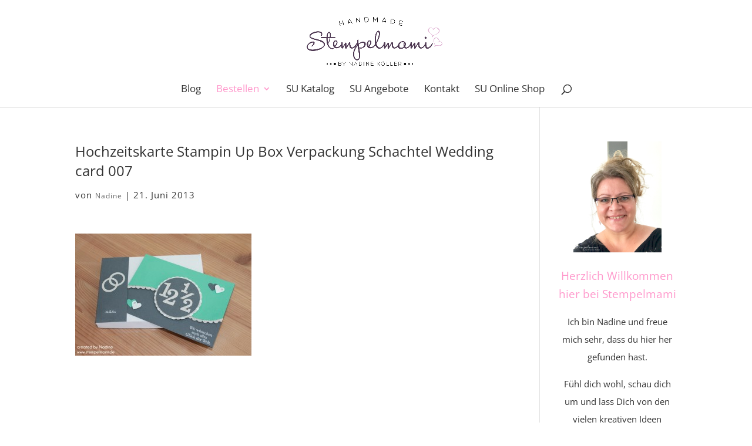

--- FILE ---
content_type: text/html; charset=UTF-8
request_url: https://stempelmami.de/6325/zur-blechhochzeit/hochzeitskarte-stampin-up-box-verpackung-schachtel-wedding-card-007/
body_size: 14240
content:
<!DOCTYPE html>
<html lang="de">
<head>
	<meta charset="UTF-8" />
<meta http-equiv="X-UA-Compatible" content="IE=edge">
	<link rel="pingback" href="https://stempelmami.de/xmlrpc.php" />

	<script type="text/javascript">
		document.documentElement.className = 'js';
	</script>
	
	<meta name='robots' content='index, follow, max-image-preview:large, max-snippet:-1, max-video-preview:-1' />
<script type="text/javascript">
			let jqueryParams=[],jQuery=function(r){return jqueryParams=[...jqueryParams,r],jQuery},$=function(r){return jqueryParams=[...jqueryParams,r],$};window.jQuery=jQuery,window.$=jQuery;let customHeadScripts=!1;jQuery.fn=jQuery.prototype={},$.fn=jQuery.prototype={},jQuery.noConflict=function(r){if(window.jQuery)return jQuery=window.jQuery,$=window.jQuery,customHeadScripts=!0,jQuery.noConflict},jQuery.ready=function(r){jqueryParams=[...jqueryParams,r]},$.ready=function(r){jqueryParams=[...jqueryParams,r]},jQuery.load=function(r){jqueryParams=[...jqueryParams,r]},$.load=function(r){jqueryParams=[...jqueryParams,r]},jQuery.fn.ready=function(r){jqueryParams=[...jqueryParams,r]},$.fn.ready=function(r){jqueryParams=[...jqueryParams,r]};</script>
	<!-- This site is optimized with the Yoast SEO plugin v26.7 - https://yoast.com/wordpress/plugins/seo/ -->
	<title>Hochzeitskarte Stampin Up Box Verpackung Schachtel Wedding card 007 - Basteln mit Stampin`Up!</title>
	<link rel="canonical" href="https://stempelmami.de/6325/zur-blechhochzeit/hochzeitskarte-stampin-up-box-verpackung-schachtel-wedding-card-007/" />
	<meta property="og:locale" content="de_DE" />
	<meta property="og:type" content="article" />
	<meta property="og:title" content="Hochzeitskarte Stampin Up Box Verpackung Schachtel Wedding card 007 - Basteln mit Stampin`Up!" />
	<meta property="og:url" content="https://stempelmami.de/6325/zur-blechhochzeit/hochzeitskarte-stampin-up-box-verpackung-schachtel-wedding-card-007/" />
	<meta property="og:site_name" content="Basteln mit Stampin`Up!" />
	<meta property="og:image" content="https://stempelmami.de/6325/zur-blechhochzeit/hochzeitskarte-stampin-up-box-verpackung-schachtel-wedding-card-007" />
	<meta property="og:image:width" content="800" />
	<meta property="og:image:height" content="555" />
	<meta property="og:image:type" content="image/jpeg" />
	<meta name="twitter:card" content="summary_large_image" />
	<script type="application/ld+json" class="yoast-schema-graph">{"@context":"https://schema.org","@graph":[{"@type":"WebPage","@id":"https://stempelmami.de/6325/zur-blechhochzeit/hochzeitskarte-stampin-up-box-verpackung-schachtel-wedding-card-007/","url":"https://stempelmami.de/6325/zur-blechhochzeit/hochzeitskarte-stampin-up-box-verpackung-schachtel-wedding-card-007/","name":"Hochzeitskarte Stampin Up Box Verpackung Schachtel Wedding card 007 - Basteln mit Stampin`Up!","isPartOf":{"@id":"https://stempelmami.de/#website"},"primaryImageOfPage":{"@id":"https://stempelmami.de/6325/zur-blechhochzeit/hochzeitskarte-stampin-up-box-verpackung-schachtel-wedding-card-007/#primaryimage"},"image":{"@id":"https://stempelmami.de/6325/zur-blechhochzeit/hochzeitskarte-stampin-up-box-verpackung-schachtel-wedding-card-007/#primaryimage"},"thumbnailUrl":"https://stempelmami.de/wp-content/uploads/2013/06/Hochzeitskarte-Stampin-Up-Box-Verpackung-Schachtel-Wedding-card-007.jpg","datePublished":"2013-06-21T09:07:47+00:00","breadcrumb":{"@id":"https://stempelmami.de/6325/zur-blechhochzeit/hochzeitskarte-stampin-up-box-verpackung-schachtel-wedding-card-007/#breadcrumb"},"inLanguage":"de","potentialAction":[{"@type":"ReadAction","target":["https://stempelmami.de/6325/zur-blechhochzeit/hochzeitskarte-stampin-up-box-verpackung-schachtel-wedding-card-007/"]}]},{"@type":"ImageObject","inLanguage":"de","@id":"https://stempelmami.de/6325/zur-blechhochzeit/hochzeitskarte-stampin-up-box-verpackung-schachtel-wedding-card-007/#primaryimage","url":"https://stempelmami.de/wp-content/uploads/2013/06/Hochzeitskarte-Stampin-Up-Box-Verpackung-Schachtel-Wedding-card-007.jpg","contentUrl":"https://stempelmami.de/wp-content/uploads/2013/06/Hochzeitskarte-Stampin-Up-Box-Verpackung-Schachtel-Wedding-card-007.jpg","width":800,"height":555},{"@type":"BreadcrumbList","@id":"https://stempelmami.de/6325/zur-blechhochzeit/hochzeitskarte-stampin-up-box-verpackung-schachtel-wedding-card-007/#breadcrumb","itemListElement":[{"@type":"ListItem","position":1,"name":"Startseite","item":"https://stempelmami.de/"},{"@type":"ListItem","position":2,"name":"Zur Blechhochzeit","item":"https://stempelmami.de/6325/zur-blechhochzeit/"},{"@type":"ListItem","position":3,"name":"Hochzeitskarte Stampin Up Box Verpackung Schachtel Wedding card 007"}]},{"@type":"WebSite","@id":"https://stempelmami.de/#website","url":"https://stempelmami.de/","name":"Basteln mit Stampin`Up!","description":"Stampin&#039; Up! Basteln u. stempeln mit liebevollen Ideen u. Anleitungen! Stampin Up Produkte jetzt hier online bestellen!","publisher":{"@id":"https://stempelmami.de/#organization"},"potentialAction":[{"@type":"SearchAction","target":{"@type":"EntryPoint","urlTemplate":"https://stempelmami.de/?s={search_term_string}"},"query-input":{"@type":"PropertyValueSpecification","valueRequired":true,"valueName":"search_term_string"}}],"inLanguage":"de"},{"@type":"Organization","@id":"https://stempelmami.de/#organization","name":"Stempelmami","url":"https://stempelmami.de/","logo":{"@type":"ImageObject","inLanguage":"de","@id":"https://stempelmami.de/#/schema/logo/image/","url":"https://stempelmami.de/wp-content/uploads/2016/07/cropped-logo_herz-Kopie.png","contentUrl":"https://stempelmami.de/wp-content/uploads/2016/07/cropped-logo_herz-Kopie.png","width":800,"height":400,"caption":"Stempelmami"},"image":{"@id":"https://stempelmami.de/#/schema/logo/image/"}}]}</script>
	<!-- / Yoast SEO plugin. -->


<link rel="alternate" type="application/rss+xml" title="Basteln mit Stampin`Up! &raquo; Feed" href="https://stempelmami.de/feed/" />
<link rel="alternate" type="application/rss+xml" title="Basteln mit Stampin`Up! &raquo; Kommentar-Feed" href="https://stempelmami.de/comments/feed/" />
<link rel="alternate" type="application/rss+xml" title="Basteln mit Stampin`Up! &raquo; Kommentar-Feed zu Hochzeitskarte Stampin Up Box Verpackung Schachtel Wedding card 007" href="https://stempelmami.de/6325/zur-blechhochzeit/hochzeitskarte-stampin-up-box-verpackung-schachtel-wedding-card-007/feed/" />
		<!-- This site uses the Google Analytics by ExactMetrics plugin v8.11.1 - Using Analytics tracking - https://www.exactmetrics.com/ -->
		<!-- Note: ExactMetrics is not currently configured on this site. The site owner needs to authenticate with Google Analytics in the ExactMetrics settings panel. -->
					<!-- No tracking code set -->
				<!-- / Google Analytics by ExactMetrics -->
		<meta content="Divi v.4.27.5" name="generator"/><link rel='stylesheet' id='wp-block-library-css' href='https://stempelmami.de/wp-includes/css/dist/block-library/style.min.css?ver=6.7.4' type='text/css' media='all' />
<style id='wp-block-library-theme-inline-css' type='text/css'>
.wp-block-audio :where(figcaption){color:#555;font-size:13px;text-align:center}.is-dark-theme .wp-block-audio :where(figcaption){color:#ffffffa6}.wp-block-audio{margin:0 0 1em}.wp-block-code{border:1px solid #ccc;border-radius:4px;font-family:Menlo,Consolas,monaco,monospace;padding:.8em 1em}.wp-block-embed :where(figcaption){color:#555;font-size:13px;text-align:center}.is-dark-theme .wp-block-embed :where(figcaption){color:#ffffffa6}.wp-block-embed{margin:0 0 1em}.blocks-gallery-caption{color:#555;font-size:13px;text-align:center}.is-dark-theme .blocks-gallery-caption{color:#ffffffa6}:root :where(.wp-block-image figcaption){color:#555;font-size:13px;text-align:center}.is-dark-theme :root :where(.wp-block-image figcaption){color:#ffffffa6}.wp-block-image{margin:0 0 1em}.wp-block-pullquote{border-bottom:4px solid;border-top:4px solid;color:currentColor;margin-bottom:1.75em}.wp-block-pullquote cite,.wp-block-pullquote footer,.wp-block-pullquote__citation{color:currentColor;font-size:.8125em;font-style:normal;text-transform:uppercase}.wp-block-quote{border-left:.25em solid;margin:0 0 1.75em;padding-left:1em}.wp-block-quote cite,.wp-block-quote footer{color:currentColor;font-size:.8125em;font-style:normal;position:relative}.wp-block-quote:where(.has-text-align-right){border-left:none;border-right:.25em solid;padding-left:0;padding-right:1em}.wp-block-quote:where(.has-text-align-center){border:none;padding-left:0}.wp-block-quote.is-large,.wp-block-quote.is-style-large,.wp-block-quote:where(.is-style-plain){border:none}.wp-block-search .wp-block-search__label{font-weight:700}.wp-block-search__button{border:1px solid #ccc;padding:.375em .625em}:where(.wp-block-group.has-background){padding:1.25em 2.375em}.wp-block-separator.has-css-opacity{opacity:.4}.wp-block-separator{border:none;border-bottom:2px solid;margin-left:auto;margin-right:auto}.wp-block-separator.has-alpha-channel-opacity{opacity:1}.wp-block-separator:not(.is-style-wide):not(.is-style-dots){width:100px}.wp-block-separator.has-background:not(.is-style-dots){border-bottom:none;height:1px}.wp-block-separator.has-background:not(.is-style-wide):not(.is-style-dots){height:2px}.wp-block-table{margin:0 0 1em}.wp-block-table td,.wp-block-table th{word-break:normal}.wp-block-table :where(figcaption){color:#555;font-size:13px;text-align:center}.is-dark-theme .wp-block-table :where(figcaption){color:#ffffffa6}.wp-block-video :where(figcaption){color:#555;font-size:13px;text-align:center}.is-dark-theme .wp-block-video :where(figcaption){color:#ffffffa6}.wp-block-video{margin:0 0 1em}:root :where(.wp-block-template-part.has-background){margin-bottom:0;margin-top:0;padding:1.25em 2.375em}
</style>
<style id='global-styles-inline-css' type='text/css'>
:root{--wp--preset--aspect-ratio--square: 1;--wp--preset--aspect-ratio--4-3: 4/3;--wp--preset--aspect-ratio--3-4: 3/4;--wp--preset--aspect-ratio--3-2: 3/2;--wp--preset--aspect-ratio--2-3: 2/3;--wp--preset--aspect-ratio--16-9: 16/9;--wp--preset--aspect-ratio--9-16: 9/16;--wp--preset--color--black: #000000;--wp--preset--color--cyan-bluish-gray: #abb8c3;--wp--preset--color--white: #ffffff;--wp--preset--color--pale-pink: #f78da7;--wp--preset--color--vivid-red: #cf2e2e;--wp--preset--color--luminous-vivid-orange: #ff6900;--wp--preset--color--luminous-vivid-amber: #fcb900;--wp--preset--color--light-green-cyan: #7bdcb5;--wp--preset--color--vivid-green-cyan: #00d084;--wp--preset--color--pale-cyan-blue: #8ed1fc;--wp--preset--color--vivid-cyan-blue: #0693e3;--wp--preset--color--vivid-purple: #9b51e0;--wp--preset--gradient--vivid-cyan-blue-to-vivid-purple: linear-gradient(135deg,rgba(6,147,227,1) 0%,rgb(155,81,224) 100%);--wp--preset--gradient--light-green-cyan-to-vivid-green-cyan: linear-gradient(135deg,rgb(122,220,180) 0%,rgb(0,208,130) 100%);--wp--preset--gradient--luminous-vivid-amber-to-luminous-vivid-orange: linear-gradient(135deg,rgba(252,185,0,1) 0%,rgba(255,105,0,1) 100%);--wp--preset--gradient--luminous-vivid-orange-to-vivid-red: linear-gradient(135deg,rgba(255,105,0,1) 0%,rgb(207,46,46) 100%);--wp--preset--gradient--very-light-gray-to-cyan-bluish-gray: linear-gradient(135deg,rgb(238,238,238) 0%,rgb(169,184,195) 100%);--wp--preset--gradient--cool-to-warm-spectrum: linear-gradient(135deg,rgb(74,234,220) 0%,rgb(151,120,209) 20%,rgb(207,42,186) 40%,rgb(238,44,130) 60%,rgb(251,105,98) 80%,rgb(254,248,76) 100%);--wp--preset--gradient--blush-light-purple: linear-gradient(135deg,rgb(255,206,236) 0%,rgb(152,150,240) 100%);--wp--preset--gradient--blush-bordeaux: linear-gradient(135deg,rgb(254,205,165) 0%,rgb(254,45,45) 50%,rgb(107,0,62) 100%);--wp--preset--gradient--luminous-dusk: linear-gradient(135deg,rgb(255,203,112) 0%,rgb(199,81,192) 50%,rgb(65,88,208) 100%);--wp--preset--gradient--pale-ocean: linear-gradient(135deg,rgb(255,245,203) 0%,rgb(182,227,212) 50%,rgb(51,167,181) 100%);--wp--preset--gradient--electric-grass: linear-gradient(135deg,rgb(202,248,128) 0%,rgb(113,206,126) 100%);--wp--preset--gradient--midnight: linear-gradient(135deg,rgb(2,3,129) 0%,rgb(40,116,252) 100%);--wp--preset--font-size--small: 13px;--wp--preset--font-size--medium: 20px;--wp--preset--font-size--large: 36px;--wp--preset--font-size--x-large: 42px;--wp--preset--spacing--20: 0.44rem;--wp--preset--spacing--30: 0.67rem;--wp--preset--spacing--40: 1rem;--wp--preset--spacing--50: 1.5rem;--wp--preset--spacing--60: 2.25rem;--wp--preset--spacing--70: 3.38rem;--wp--preset--spacing--80: 5.06rem;--wp--preset--shadow--natural: 6px 6px 9px rgba(0, 0, 0, 0.2);--wp--preset--shadow--deep: 12px 12px 50px rgba(0, 0, 0, 0.4);--wp--preset--shadow--sharp: 6px 6px 0px rgba(0, 0, 0, 0.2);--wp--preset--shadow--outlined: 6px 6px 0px -3px rgba(255, 255, 255, 1), 6px 6px rgba(0, 0, 0, 1);--wp--preset--shadow--crisp: 6px 6px 0px rgba(0, 0, 0, 1);}:root { --wp--style--global--content-size: 823px;--wp--style--global--wide-size: 1080px; }:where(body) { margin: 0; }.wp-site-blocks > .alignleft { float: left; margin-right: 2em; }.wp-site-blocks > .alignright { float: right; margin-left: 2em; }.wp-site-blocks > .aligncenter { justify-content: center; margin-left: auto; margin-right: auto; }:where(.is-layout-flex){gap: 0.5em;}:where(.is-layout-grid){gap: 0.5em;}.is-layout-flow > .alignleft{float: left;margin-inline-start: 0;margin-inline-end: 2em;}.is-layout-flow > .alignright{float: right;margin-inline-start: 2em;margin-inline-end: 0;}.is-layout-flow > .aligncenter{margin-left: auto !important;margin-right: auto !important;}.is-layout-constrained > .alignleft{float: left;margin-inline-start: 0;margin-inline-end: 2em;}.is-layout-constrained > .alignright{float: right;margin-inline-start: 2em;margin-inline-end: 0;}.is-layout-constrained > .aligncenter{margin-left: auto !important;margin-right: auto !important;}.is-layout-constrained > :where(:not(.alignleft):not(.alignright):not(.alignfull)){max-width: var(--wp--style--global--content-size);margin-left: auto !important;margin-right: auto !important;}.is-layout-constrained > .alignwide{max-width: var(--wp--style--global--wide-size);}body .is-layout-flex{display: flex;}.is-layout-flex{flex-wrap: wrap;align-items: center;}.is-layout-flex > :is(*, div){margin: 0;}body .is-layout-grid{display: grid;}.is-layout-grid > :is(*, div){margin: 0;}body{padding-top: 0px;padding-right: 0px;padding-bottom: 0px;padding-left: 0px;}:root :where(.wp-element-button, .wp-block-button__link){background-color: #32373c;border-width: 0;color: #fff;font-family: inherit;font-size: inherit;line-height: inherit;padding: calc(0.667em + 2px) calc(1.333em + 2px);text-decoration: none;}.has-black-color{color: var(--wp--preset--color--black) !important;}.has-cyan-bluish-gray-color{color: var(--wp--preset--color--cyan-bluish-gray) !important;}.has-white-color{color: var(--wp--preset--color--white) !important;}.has-pale-pink-color{color: var(--wp--preset--color--pale-pink) !important;}.has-vivid-red-color{color: var(--wp--preset--color--vivid-red) !important;}.has-luminous-vivid-orange-color{color: var(--wp--preset--color--luminous-vivid-orange) !important;}.has-luminous-vivid-amber-color{color: var(--wp--preset--color--luminous-vivid-amber) !important;}.has-light-green-cyan-color{color: var(--wp--preset--color--light-green-cyan) !important;}.has-vivid-green-cyan-color{color: var(--wp--preset--color--vivid-green-cyan) !important;}.has-pale-cyan-blue-color{color: var(--wp--preset--color--pale-cyan-blue) !important;}.has-vivid-cyan-blue-color{color: var(--wp--preset--color--vivid-cyan-blue) !important;}.has-vivid-purple-color{color: var(--wp--preset--color--vivid-purple) !important;}.has-black-background-color{background-color: var(--wp--preset--color--black) !important;}.has-cyan-bluish-gray-background-color{background-color: var(--wp--preset--color--cyan-bluish-gray) !important;}.has-white-background-color{background-color: var(--wp--preset--color--white) !important;}.has-pale-pink-background-color{background-color: var(--wp--preset--color--pale-pink) !important;}.has-vivid-red-background-color{background-color: var(--wp--preset--color--vivid-red) !important;}.has-luminous-vivid-orange-background-color{background-color: var(--wp--preset--color--luminous-vivid-orange) !important;}.has-luminous-vivid-amber-background-color{background-color: var(--wp--preset--color--luminous-vivid-amber) !important;}.has-light-green-cyan-background-color{background-color: var(--wp--preset--color--light-green-cyan) !important;}.has-vivid-green-cyan-background-color{background-color: var(--wp--preset--color--vivid-green-cyan) !important;}.has-pale-cyan-blue-background-color{background-color: var(--wp--preset--color--pale-cyan-blue) !important;}.has-vivid-cyan-blue-background-color{background-color: var(--wp--preset--color--vivid-cyan-blue) !important;}.has-vivid-purple-background-color{background-color: var(--wp--preset--color--vivid-purple) !important;}.has-black-border-color{border-color: var(--wp--preset--color--black) !important;}.has-cyan-bluish-gray-border-color{border-color: var(--wp--preset--color--cyan-bluish-gray) !important;}.has-white-border-color{border-color: var(--wp--preset--color--white) !important;}.has-pale-pink-border-color{border-color: var(--wp--preset--color--pale-pink) !important;}.has-vivid-red-border-color{border-color: var(--wp--preset--color--vivid-red) !important;}.has-luminous-vivid-orange-border-color{border-color: var(--wp--preset--color--luminous-vivid-orange) !important;}.has-luminous-vivid-amber-border-color{border-color: var(--wp--preset--color--luminous-vivid-amber) !important;}.has-light-green-cyan-border-color{border-color: var(--wp--preset--color--light-green-cyan) !important;}.has-vivid-green-cyan-border-color{border-color: var(--wp--preset--color--vivid-green-cyan) !important;}.has-pale-cyan-blue-border-color{border-color: var(--wp--preset--color--pale-cyan-blue) !important;}.has-vivid-cyan-blue-border-color{border-color: var(--wp--preset--color--vivid-cyan-blue) !important;}.has-vivid-purple-border-color{border-color: var(--wp--preset--color--vivid-purple) !important;}.has-vivid-cyan-blue-to-vivid-purple-gradient-background{background: var(--wp--preset--gradient--vivid-cyan-blue-to-vivid-purple) !important;}.has-light-green-cyan-to-vivid-green-cyan-gradient-background{background: var(--wp--preset--gradient--light-green-cyan-to-vivid-green-cyan) !important;}.has-luminous-vivid-amber-to-luminous-vivid-orange-gradient-background{background: var(--wp--preset--gradient--luminous-vivid-amber-to-luminous-vivid-orange) !important;}.has-luminous-vivid-orange-to-vivid-red-gradient-background{background: var(--wp--preset--gradient--luminous-vivid-orange-to-vivid-red) !important;}.has-very-light-gray-to-cyan-bluish-gray-gradient-background{background: var(--wp--preset--gradient--very-light-gray-to-cyan-bluish-gray) !important;}.has-cool-to-warm-spectrum-gradient-background{background: var(--wp--preset--gradient--cool-to-warm-spectrum) !important;}.has-blush-light-purple-gradient-background{background: var(--wp--preset--gradient--blush-light-purple) !important;}.has-blush-bordeaux-gradient-background{background: var(--wp--preset--gradient--blush-bordeaux) !important;}.has-luminous-dusk-gradient-background{background: var(--wp--preset--gradient--luminous-dusk) !important;}.has-pale-ocean-gradient-background{background: var(--wp--preset--gradient--pale-ocean) !important;}.has-electric-grass-gradient-background{background: var(--wp--preset--gradient--electric-grass) !important;}.has-midnight-gradient-background{background: var(--wp--preset--gradient--midnight) !important;}.has-small-font-size{font-size: var(--wp--preset--font-size--small) !important;}.has-medium-font-size{font-size: var(--wp--preset--font-size--medium) !important;}.has-large-font-size{font-size: var(--wp--preset--font-size--large) !important;}.has-x-large-font-size{font-size: var(--wp--preset--font-size--x-large) !important;}
:where(.wp-block-post-template.is-layout-flex){gap: 1.25em;}:where(.wp-block-post-template.is-layout-grid){gap: 1.25em;}
:where(.wp-block-columns.is-layout-flex){gap: 2em;}:where(.wp-block-columns.is-layout-grid){gap: 2em;}
:root :where(.wp-block-pullquote){font-size: 1.5em;line-height: 1.6;}
</style>
<link rel='stylesheet' id='uaf_client_css-css' href='https://stempelmami.de/wp-content/uploads/useanyfont/uaf.css?ver=1764518995' type='text/css' media='all' />
<link rel='stylesheet' id='simple-social-icons-font-css' href='https://stempelmami.de/wp-content/plugins/simple-social-icons/css/style.css?ver=4.0.0' type='text/css' media='all' />
<link rel='stylesheet' id='wp-pagenavi-css' href='https://stempelmami.de/wp-content/plugins/wp-pagenavi/pagenavi-css.css?ver=2.70' type='text/css' media='all' />
<link rel='stylesheet' id='borlabs-cookie-custom-css' href='https://stempelmami.de/wp-content/cache/borlabs-cookie/1/borlabs-cookie-1-de.css?ver=3.3.23-50' type='text/css' media='all' />
<link rel='stylesheet' id='bpp_css-css' href='https://stempelmami.de/wp-content/plugins/simply-pinterest/styles/style.css?ver=1.2' type='text/css' media='all' />
<link rel='stylesheet' id='divi-style-css' href='https://stempelmami.de/wp-content/themes/Divi/style-static.min.css?ver=4.27.5' type='text/css' media='all' />
<script type="text/javascript" src="https://stempelmami.de/wp-includes/js/jquery/jquery.min.js?ver=3.7.1" id="jquery-core-js"></script>
<script type="text/javascript" src="https://stempelmami.de/wp-includes/js/jquery/jquery-migrate.min.js?ver=3.4.1" id="jquery-migrate-js"></script>
<script type="text/javascript" id="jquery-js-after">
/* <![CDATA[ */
jqueryParams.length&&$.each(jqueryParams,function(e,r){if("function"==typeof r){var n=String(r);n.replace("$","jQuery");var a=new Function("return "+n)();$(document).ready(a)}});
/* ]]> */
</script>
<script data-no-optimize="1" data-no-minify="1" data-cfasync="false" type="text/javascript" src="https://stempelmami.de/wp-content/cache/borlabs-cookie/1/borlabs-cookie-config-de.json.js?ver=3.3.23-56" id="borlabs-cookie-config-js"></script>
<script data-no-optimize="1" data-no-minify="1" data-cfasync="false" type="text/javascript" src="https://stempelmami.de/wp-content/plugins/borlabs-cookie/assets/javascript/borlabs-cookie-prioritize.min.js?ver=3.3.23" id="borlabs-cookie-prioritize-js"></script>
<script type="text/javascript" src="https://stempelmami.de/wp-content/plugins/simply-pinterest/scripts/script.js?ver=1.2" id="bpp_js-js"></script>
<link rel="https://api.w.org/" href="https://stempelmami.de/wp-json/" /><link rel="alternate" title="JSON" type="application/json" href="https://stempelmami.de/wp-json/wp/v2/media/6329" /><link rel="EditURI" type="application/rsd+xml" title="RSD" href="https://stempelmami.de/xmlrpc.php?rsd" />
<meta name="generator" content="WordPress 6.7.4" />
<link rel='shortlink' href='https://stempelmami.de/?p=6329' />
<link rel="alternate" title="oEmbed (JSON)" type="application/json+oembed" href="https://stempelmami.de/wp-json/oembed/1.0/embed?url=https%3A%2F%2Fstempelmami.de%2F6325%2Fzur-blechhochzeit%2Fhochzeitskarte-stampin-up-box-verpackung-schachtel-wedding-card-007%2F" />
<link rel="alternate" title="oEmbed (XML)" type="text/xml+oembed" href="https://stempelmami.de/wp-json/oembed/1.0/embed?url=https%3A%2F%2Fstempelmami.de%2F6325%2Fzur-blechhochzeit%2Fhochzeitskarte-stampin-up-box-verpackung-schachtel-wedding-card-007%2F&#038;format=xml" />
<meta name="viewport" content="width=device-width, initial-scale=1.0, maximum-scale=1.0, user-scalable=0" /><script data-borlabs-cookie-script-blocker-ignore>
if ('0' === '1' && ('0' === '1' || '1' === '1')) {
    window['gtag_enable_tcf_support'] = true;
}
window.dataLayer = window.dataLayer || [];
if (typeof gtag !== 'function') {
    function gtag() {
        dataLayer.push(arguments);
    }
}
gtag('set', 'developer_id.dYjRjMm', true);
if ('0' === '1' || '1' === '1') {
    if (window.BorlabsCookieGoogleConsentModeDefaultSet !== true) {
        let getCookieValue = function (name) {
            return document.cookie.match('(^|;)\\s*' + name + '\\s*=\\s*([^;]+)')?.pop() || '';
        };
        let cookieValue = getCookieValue('borlabs-cookie-gcs');
        let consentsFromCookie = {};
        if (cookieValue !== '') {
            consentsFromCookie = JSON.parse(decodeURIComponent(cookieValue));
        }
        let defaultValues = {
            'ad_storage': 'denied',
            'ad_user_data': 'denied',
            'ad_personalization': 'denied',
            'analytics_storage': 'denied',
            'functionality_storage': 'denied',
            'personalization_storage': 'denied',
            'security_storage': 'denied',
            'wait_for_update': 500,
        };
        gtag('consent', 'default', { ...defaultValues, ...consentsFromCookie });
    }
    window.BorlabsCookieGoogleConsentModeDefaultSet = true;
    let borlabsCookieConsentChangeHandler = function () {
        window.dataLayer = window.dataLayer || [];
        if (typeof gtag !== 'function') { function gtag(){dataLayer.push(arguments);} }

        let getCookieValue = function (name) {
            return document.cookie.match('(^|;)\\s*' + name + '\\s*=\\s*([^;]+)')?.pop() || '';
        };
        let cookieValue = getCookieValue('borlabs-cookie-gcs');
        let consentsFromCookie = {};
        if (cookieValue !== '') {
            consentsFromCookie = JSON.parse(decodeURIComponent(cookieValue));
        }

        consentsFromCookie.analytics_storage = BorlabsCookie.Consents.hasConsent('google-analytics') ? 'granted' : 'denied';

        BorlabsCookie.CookieLibrary.setCookie(
            'borlabs-cookie-gcs',
            JSON.stringify(consentsFromCookie),
            BorlabsCookie.Settings.automaticCookieDomainAndPath.value ? '' : BorlabsCookie.Settings.cookieDomain.value,
            BorlabsCookie.Settings.cookiePath.value,
            BorlabsCookie.Cookie.getPluginCookie().expires,
            BorlabsCookie.Settings.cookieSecure.value,
            BorlabsCookie.Settings.cookieSameSite.value
        );
    }
    document.addEventListener('borlabs-cookie-consent-saved', borlabsCookieConsentChangeHandler);
    document.addEventListener('borlabs-cookie-handle-unblock', borlabsCookieConsentChangeHandler);
}
if ('0' === '1') {
    gtag("js", new Date());
    gtag("config", "UA-53419394-1", {"anonymize_ip": true});

    (function (w, d, s, i) {
        var f = d.getElementsByTagName(s)[0],
            j = d.createElement(s);
        j.async = true;
        j.src =
            "https://www.googletagmanager.com/gtag/js?id=" + i;
        f.parentNode.insertBefore(j, f);
    })(window, document, "script", "UA-53419394-1");
}
</script><script data-borlabs-cookie-script-blocker-ignore>
if ('{{ iab-tcf-enabled }}' === '1' && ('0' === '1' || '1' === '1')) {
    window['gtag_enable_tcf_support'] = true;
}
window.dataLayer = window.dataLayer || [];
if (typeof gtag !== 'function') {
    function gtag() {
        dataLayer.push(arguments);
    }
}
gtag('set', 'developer_id.dYjRjMm', true);
if ('0' === '1' || '1' === '1') {
    if (window.BorlabsCookieGoogleConsentModeDefaultSet !== true) {
        let getCookieValue = function (name) {
            return document.cookie.match('(^|;)\\s*' + name + '\\s*=\\s*([^;]+)')?.pop() || '';
        };
        let cookieValue = getCookieValue('borlabs-cookie-gcs');
        let consentsFromCookie = {};
        if (cookieValue !== '') {
            consentsFromCookie = JSON.parse(decodeURIComponent(cookieValue));
        }
        let defaultValues = {
            'ad_storage': 'denied',
            'ad_user_data': 'denied',
            'ad_personalization': 'denied',
            'analytics_storage': 'denied',
            'functionality_storage': 'denied',
            'personalization_storage': 'denied',
            'security_storage': 'denied',
            'wait_for_update': 500,
        };
        gtag('consent', 'default', { ...defaultValues, ...consentsFromCookie });
    }
    window.BorlabsCookieGoogleConsentModeDefaultSet = true;
    let borlabsCookieConsentChangeHandler = function () {
        window.dataLayer = window.dataLayer || [];
        if (typeof gtag !== 'function') { function gtag(){dataLayer.push(arguments);} }

        let getCookieValue = function (name) {
            return document.cookie.match('(^|;)\\s*' + name + '\\s*=\\s*([^;]+)')?.pop() || '';
        };
        let cookieValue = getCookieValue('borlabs-cookie-gcs');
        let consentsFromCookie = {};
        if (cookieValue !== '') {
            consentsFromCookie = JSON.parse(decodeURIComponent(cookieValue));
        }

        consentsFromCookie.analytics_storage = BorlabsCookie.Consents.hasConsent('gadwp') ? 'granted' : 'denied';

        BorlabsCookie.CookieLibrary.setCookie(
            'borlabs-cookie-gcs',
            JSON.stringify(consentsFromCookie),
            BorlabsCookie.Settings.automaticCookieDomainAndPath.value ? '' : BorlabsCookie.Settings.cookieDomain.value,
            BorlabsCookie.Settings.cookiePath.value,
            BorlabsCookie.Cookie.getPluginCookie().expires,
            BorlabsCookie.Settings.cookieSecure.value,
            BorlabsCookie.Settings.cookieSameSite.value
        );
    }
    document.addEventListener('borlabs-cookie-consent-saved', borlabsCookieConsentChangeHandler);
    document.addEventListener('borlabs-cookie-handle-unblock', borlabsCookieConsentChangeHandler);
}
if ('0' === '1') {
    document.addEventListener('borlabs-cookie-after-init', function () {
		window.BorlabsCookie.Unblock.unblockScriptBlockerId('gadwp');
	});
}
</script><meta name="pinterest" content="nohover" /><script>
(function($) {
    $(document).ready(function() {
        leftarea = $('#left-area');
        pageNavi = leftarea.find('.wp-pagenavi');
        pageNavigation = leftarea.find('.pagination');
 
        if ( pageNavi.length ) {
            pagenav = $('#left-area .wp-pagenavi');
        }
        else {
            pagenav = $('#left-area .pagination');
        }
        pagenav.detach();
        leftarea.after(pagenav);
    });
})(jQuery)
</script>

<meta name="p:domain_verify" content="4c364e1bcbf4d8fdb7dae8b34be26636"><link rel="icon" href="https://stempelmami.de/wp-content/uploads/2016/07/blume-1.png" sizes="32x32" />
<link rel="icon" href="https://stempelmami.de/wp-content/uploads/2016/07/blume-1.png" sizes="192x192" />
<link rel="apple-touch-icon" href="https://stempelmami.de/wp-content/uploads/2016/07/blume-1.png" />
<meta name="msapplication-TileImage" content="https://stempelmami.de/wp-content/uploads/2016/07/blume-1.png" />
<link rel="stylesheet" id="et-divi-customizer-global-cached-inline-styles" href="https://stempelmami.de/wp-content/et-cache/global/et-divi-customizer-global.min.css?ver=1765886837" /><style id="et-critical-inline-css"></style>
<link rel="preload" as="style" id="et-core-unified-cpt-tb-43445-deferred-6329-cached-inline-styles" href="https://stempelmami.de/wp-content/et-cache/6329/et-core-unified-cpt-tb-43445-deferred-6329.min.css?ver=1766099369" onload="this.onload=null;this.rel='stylesheet';" /></head>
<body class="attachment attachment-template-default single single-attachment postid-6329 attachmentid-6329 attachment-jpeg et-tb-has-template et-tb-has-footer et_button_custom_icon et_pb_button_helper_class et_fullwidth_nav et_non_fixed_nav et_show_nav et_hide_fixed_logo et_primary_nav_dropdown_animation_expand et_secondary_nav_dropdown_animation_expand et_header_style_centered et_cover_background et_pb_gutter osx et_pb_gutters2 et_smooth_scroll et_right_sidebar et_divi_theme et-db">
	<div id="page-container">
<div id="et-boc" class="et-boc">
			
		

	<header id="main-header" data-height-onload="140">
		<div class="container clearfix et_menu_container">
					<div class="logo_container">
				<span class="logo_helper"></span>
				<a href="https://stempelmami.de/">
				<img src="https://stempelmami.de/wp-content/uploads/2017/07/stampin-up-logo-stempelmami-1.png" width="1000" height="397" alt="Basteln mit Stampin`Up!" id="logo" data-height-percentage="75" />
				</a>
			</div>
					<div id="et-top-navigation" data-height="140" data-fixed-height="35">
									<nav id="top-menu-nav">
					<ul id="top-menu" class="nav"><li class="menu-item menu-item-type-post_type menu-item-object-page current_page_parent menu-item-43979"><a href="https://stempelmami.de/blog/">Blog</a></li>
<li class="get-started menu-item menu-item-type-post_type menu-item-object-page menu-item-has-children menu-item-22616"><a target="_blank" href="https://stempelmami.de/stampin-up-produkte-bestellen/">Bestellen</a>
<ul class="sub-menu">
	<li class="menu-item menu-item-type-post_type menu-item-object-page menu-item-33061"><a href="https://stempelmami.de/stampin-up-online-shop/">Bestellung über den SU Online Shop</a></li>
	<li class="menu-item menu-item-type-post_type menu-item-object-page menu-item-33060"><a href="https://stempelmami.de/bestellen/">Bestellung über uns</a></li>
	<li class="menu-item menu-item-type-post_type menu-item-object-page menu-item-43980"><a href="https://stempelmami.de/treuepunkte/">Treuepunkte</a></li>
	<li class="menu-item menu-item-type-post_type menu-item-object-page menu-item-43981"><a href="https://stempelmami.de/bastel-flohmarkt/">Bastel Flohmarkt</a></li>
</ul>
</li>
<li class="menu-item menu-item-type-post_type menu-item-object-page menu-item-40080"><a href="https://stempelmami.de/stampin-up-katalog/">SU Katalog</a></li>
<li class="menu-item menu-item-type-post_type menu-item-object-page menu-item-32999"><a href="https://stempelmami.de/angebote/">SU Angebote</a></li>
<li class="menu-item menu-item-type-custom menu-item-object-custom menu-item-19442"><a target="_blank" href="https://stempelmami.de/kontakt/">Kontakt</a></li>
<li class="menu-item menu-item-type-custom menu-item-object-custom menu-item-23219"><a target="_blank" href="https://www.stampinup.de?demoid=5004052">SU Online Shop</a></li>
</ul>					</nav>
				
				
				
									<div id="et_top_search">
						<span id="et_search_icon"></span>
					</div>
				
				<div id="et_mobile_nav_menu">
				<div class="mobile_nav closed">
					<span class="select_page">Seite wählen</span>
					<span class="mobile_menu_bar mobile_menu_bar_toggle"></span>
				</div>
			</div>			</div> <!-- #et-top-navigation -->
		</div> <!-- .container -->
				<div class="et_search_outer">
			<div class="container et_search_form_container">
				<form role="search" method="get" class="et-search-form" action="https://stempelmami.de/">
				<input type="search" class="et-search-field" placeholder="Suchen &hellip;" value="" name="s" title="Suchen nach:" />				</form>
				<span class="et_close_search_field"></span>
			</div>
		</div>
			</header> <!-- #main-header -->
<div id="et-main-area">
	
<div id="main-content">
		<div class="container">
		<div id="content-area" class="clearfix">
			<div id="left-area">
											<article id="post-6329" class="et_pb_post post-6329 attachment type-attachment status-inherit hentry">
											<div class="et_post_meta_wrapper">
							<h1 class="entry-title">Hochzeitskarte Stampin Up Box Verpackung Schachtel Wedding card 007</h1>

						<p class="post-meta"> von <span class="author vcard"><a href="https://stempelmami.de/author/nadine/" title="Beiträge von Nadine" rel="author">Nadine</a></span> | <span class="published">21. Juni 2013</span></p>
												</div>
				
					<div class="entry-content">
					<div class="bpp_post_wrapper" data-bpp-pinlink="https://stempelmami.de/6325/zur-blechhochzeit/hochzeitskarte-stampin-up-box-verpackung-schachtel-wedding-card-007/" data-bpp-pincorner="northwest" data-bpp-pinhover="true" data-bpp-lang="en" data-bpp-count="beside" data-bpp-zero-count="true" data-bpp-size="28" data-bpp-color="white"><p class="attachment"><a href='https://stempelmami.de/wp-content/uploads/2013/06/Hochzeitskarte-Stampin-Up-Box-Verpackung-Schachtel-Wedding-card-007.jpg'><img loading="lazy" decoding="async" width="300" height="208" src="https://stempelmami.de/wp-content/uploads/2013/06/Hochzeitskarte-Stampin-Up-Box-Verpackung-Schachtel-Wedding-card-007-300x208.jpg" class="attachment-medium size-medium" alt="" srcset="https://stempelmami.de/wp-content/uploads/2013/06/Hochzeitskarte-Stampin-Up-Box-Verpackung-Schachtel-Wedding-card-007-300x208.jpg 300w, https://stempelmami.de/wp-content/uploads/2013/06/Hochzeitskarte-Stampin-Up-Box-Verpackung-Schachtel-Wedding-card-007-440x305.jpg 440w, https://stempelmami.de/wp-content/uploads/2013/06/Hochzeitskarte-Stampin-Up-Box-Verpackung-Schachtel-Wedding-card-007.jpg 800w" sizes="(max-width: 300px) 100vw, 300px" /></a></p>
</div>					</div>
					<div class="et_post_meta_wrapper">
										</div>
				</article>

						</div>

				<div id="sidebar">
		<div id="text-4" class="et_pb_widget widget_text">			<div class="textwidget"><p style="text-align: center;"><a href="https://stempelmami.de/wp-content/uploads/2021/04/Stampin-Up-Demonstrator-Ueber-mich-Stempelmami-1.jpg"><img loading="lazy" decoding="async" class="alignnone wp-image-36542" src="https://stempelmami.de/wp-content/uploads/2021/04/Stampin-Up-Demonstrator-Ueber-mich-Stempelmami-1.jpg" alt="Stampin Up Demonstrator Ueber mich Stempelmami 1" width="150" height="189" border="0" /></a></p>
<p style="text-align: center;"><span style="font-size: 14pt; font-family: open-sans-lokal;"><span style="color: #ff99cc;">Herzlich Willkommen hier bei Stempelmami</span></span></p>
<p style="text-align: center;"><span style="font-size: 11pt;">Ich bin Nadine und freue mich sehr, dass du hier her gefunden hast.</span></p>
<p style="text-align: center;"><span style="font-size: 11pt;">Fühl dich wohl, schau dich um und lass Dich von den vielen kreativen Ideen inspirieren.</span></p>
<p style="text-align: center;"><span style="font-size: 14pt; font-family: open-sans-lokal;"><span style="color: #ff99cc;">Folge Stempelmami auch hier!</span></span></p>
</div>
		</div><div id="simple-social-icons-10" class="et_pb_widget simple-social-icons"><ul class="aligncenter"><li class="ssi-email"><a href="https://stempelmami.de/kontakt/" target="_blank" rel="noopener noreferrer"><svg role="img" class="social-email" aria-labelledby="social-email-10"><title id="social-email-10">E-Mail</title><use xlink:href="https://stempelmami.de/wp-content/plugins/simple-social-icons/symbol-defs.svg#social-email"></use></svg></a></li><li class="ssi-facebook"><a href="https://de-de.facebook.com/Stempelmami/" target="_blank" rel="noopener noreferrer"><svg role="img" class="social-facebook" aria-labelledby="social-facebook-10"><title id="social-facebook-10">Facebook</title><use xlink:href="https://stempelmami.de/wp-content/plugins/simple-social-icons/symbol-defs.svg#social-facebook"></use></svg></a></li><li class="ssi-instagram"><a href="https://www.instagram.com/stempelmami/?hl=de" target="_blank" rel="noopener noreferrer"><svg role="img" class="social-instagram" aria-labelledby="social-instagram-10"><title id="social-instagram-10">Instagram</title><use xlink:href="https://stempelmami.de/wp-content/plugins/simple-social-icons/symbol-defs.svg#social-instagram"></use></svg></a></li><li class="ssi-pinterest"><a href="https://www.pinterest.de/Stempelmami/" target="_blank" rel="noopener noreferrer"><svg role="img" class="social-pinterest" aria-labelledby="social-pinterest-10"><title id="social-pinterest-10">Pinterest</title><use xlink:href="https://stempelmami.de/wp-content/plugins/simple-social-icons/symbol-defs.svg#social-pinterest"></use></svg></a></li><li class="ssi-youtube"><a href="https://www.youtube.com/channel/UCYo6yHqDTD1xT1D5gvd2WWA" target="_blank" rel="noopener noreferrer"><svg role="img" class="social-youtube" aria-labelledby="social-youtube-10"><title id="social-youtube-10">YouTube</title><use xlink:href="https://stempelmami.de/wp-content/plugins/simple-social-icons/symbol-defs.svg#social-youtube"></use></svg></a></li></ul></div><div id="text-124" class="et_pb_widget widget_text">			<div class="textwidget"><p><center><span style="font-size: 16pt;"><span style="color: #cecece;">_____________________</span></span></center></p>
<p style="text-align: center;"><span style="color: #ff99cc; font-family: open-sans-lokal;"><span style="font-size: 14pt;">Letzte Chance Ecke im<br />
Online Shop</span></span></p>
<p style="text-align: center;"><a href="https://stempelmami.de/wp-content/uploads/2024/11/Stampin-Up-Ausverkaufsecke-und-Letzte-Chance-Ecke-Stampin-Up-Online-Shop-Bestellung-Stempelmami.jpg"><img loading="lazy" decoding="async" class="alignnone size-full wp-image-44127" src="https://stempelmami.de/wp-content/uploads/2024/11/Stampin-Up-Ausverkaufsecke-und-Letzte-Chance-Ecke-Stampin-Up-Online-Shop-Bestellung-Stempelmami.jpg" alt="Stampin Up Ausverkaufsecke und Letzte Chance Ecke Stampin Up Online Shop Bestellung Stempelmami" width="250" height="250" /></a></p>
<p style="text-align: center;"><span style="font-size: 11pt;">Diese findest Du <a href="https://www.stampinup.de/categories/sales-specials/clearance?demoid=5004052" target="_blank" rel="noopener"><span style="color: #ff99cc;"><strong style="font-size: 13pt;">Hier</strong></span></a></span></p>
<p><center><span style="font-size: 16pt;"><span style="color: #cecece;">_____________________</span></span></center></p>
</div>
		</div><div id="archives-3" class="et_pb_widget widget_archive"><h4 class="widgettitle">Archiv</h4>		<label class="screen-reader-text" for="archives-dropdown-3">Archiv</label>
		<select id="archives-dropdown-3" name="archive-dropdown">
			
			<option value="">Monat auswählen</option>
				<option value='https://stempelmami.de/date/2026/01/'> Januar 2026 &nbsp;(2)</option>
	<option value='https://stempelmami.de/date/2025/12/'> Dezember 2025 &nbsp;(1)</option>
	<option value='https://stempelmami.de/date/2025/09/'> September 2025 &nbsp;(5)</option>
	<option value='https://stempelmami.de/date/2025/08/'> August 2025 &nbsp;(2)</option>
	<option value='https://stempelmami.de/date/2025/07/'> Juli 2025 &nbsp;(3)</option>
	<option value='https://stempelmami.de/date/2025/06/'> Juni 2025 &nbsp;(2)</option>
	<option value='https://stempelmami.de/date/2025/05/'> Mai 2025 &nbsp;(3)</option>
	<option value='https://stempelmami.de/date/2025/03/'> März 2025 &nbsp;(3)</option>
	<option value='https://stempelmami.de/date/2024/11/'> November 2024 &nbsp;(2)</option>
	<option value='https://stempelmami.de/date/2024/10/'> Oktober 2024 &nbsp;(2)</option>
	<option value='https://stempelmami.de/date/2024/09/'> September 2024 &nbsp;(2)</option>
	<option value='https://stempelmami.de/date/2024/08/'> August 2024 &nbsp;(1)</option>
	<option value='https://stempelmami.de/date/2024/07/'> Juli 2024 &nbsp;(3)</option>
	<option value='https://stempelmami.de/date/2024/06/'> Juni 2024 &nbsp;(1)</option>
	<option value='https://stempelmami.de/date/2024/05/'> Mai 2024 &nbsp;(3)</option>
	<option value='https://stempelmami.de/date/2024/04/'> April 2024 &nbsp;(2)</option>
	<option value='https://stempelmami.de/date/2024/03/'> März 2024 &nbsp;(3)</option>
	<option value='https://stempelmami.de/date/2024/01/'> Januar 2024 &nbsp;(1)</option>
	<option value='https://stempelmami.de/date/2023/12/'> Dezember 2023 &nbsp;(8)</option>
	<option value='https://stempelmami.de/date/2023/11/'> November 2023 &nbsp;(8)</option>
	<option value='https://stempelmami.de/date/2023/10/'> Oktober 2023 &nbsp;(10)</option>
	<option value='https://stempelmami.de/date/2023/09/'> September 2023 &nbsp;(3)</option>
	<option value='https://stempelmami.de/date/2023/08/'> August 2023 &nbsp;(11)</option>
	<option value='https://stempelmami.de/date/2023/07/'> Juli 2023 &nbsp;(3)</option>
	<option value='https://stempelmami.de/date/2023/06/'> Juni 2023 &nbsp;(5)</option>
	<option value='https://stempelmami.de/date/2023/05/'> Mai 2023 &nbsp;(4)</option>
	<option value='https://stempelmami.de/date/2023/04/'> April 2023 &nbsp;(5)</option>
	<option value='https://stempelmami.de/date/2023/03/'> März 2023 &nbsp;(5)</option>
	<option value='https://stempelmami.de/date/2023/02/'> Februar 2023 &nbsp;(7)</option>
	<option value='https://stempelmami.de/date/2023/01/'> Januar 2023 &nbsp;(9)</option>
	<option value='https://stempelmami.de/date/2022/12/'> Dezember 2022 &nbsp;(5)</option>
	<option value='https://stempelmami.de/date/2022/11/'> November 2022 &nbsp;(11)</option>
	<option value='https://stempelmami.de/date/2022/10/'> Oktober 2022 &nbsp;(9)</option>
	<option value='https://stempelmami.de/date/2022/09/'> September 2022 &nbsp;(8)</option>
	<option value='https://stempelmami.de/date/2022/08/'> August 2022 &nbsp;(10)</option>
	<option value='https://stempelmami.de/date/2022/07/'> Juli 2022 &nbsp;(9)</option>
	<option value='https://stempelmami.de/date/2022/06/'> Juni 2022 &nbsp;(6)</option>
	<option value='https://stempelmami.de/date/2022/05/'> Mai 2022 &nbsp;(4)</option>
	<option value='https://stempelmami.de/date/2022/04/'> April 2022 &nbsp;(3)</option>
	<option value='https://stempelmami.de/date/2022/03/'> März 2022 &nbsp;(7)</option>
	<option value='https://stempelmami.de/date/2022/02/'> Februar 2022 &nbsp;(13)</option>
	<option value='https://stempelmami.de/date/2022/01/'> Januar 2022 &nbsp;(12)</option>
	<option value='https://stempelmami.de/date/2021/12/'> Dezember 2021 &nbsp;(10)</option>
	<option value='https://stempelmami.de/date/2021/11/'> November 2021 &nbsp;(8)</option>
	<option value='https://stempelmami.de/date/2021/10/'> Oktober 2021 &nbsp;(14)</option>
	<option value='https://stempelmami.de/date/2021/09/'> September 2021 &nbsp;(11)</option>
	<option value='https://stempelmami.de/date/2021/08/'> August 2021 &nbsp;(6)</option>
	<option value='https://stempelmami.de/date/2021/07/'> Juli 2021 &nbsp;(3)</option>
	<option value='https://stempelmami.de/date/2021/06/'> Juni 2021 &nbsp;(3)</option>
	<option value='https://stempelmami.de/date/2021/05/'> Mai 2021 &nbsp;(9)</option>
	<option value='https://stempelmami.de/date/2021/04/'> April 2021 &nbsp;(5)</option>
	<option value='https://stempelmami.de/date/2021/03/'> März 2021 &nbsp;(7)</option>
	<option value='https://stempelmami.de/date/2021/02/'> Februar 2021 &nbsp;(4)</option>
	<option value='https://stempelmami.de/date/2021/01/'> Januar 2021 &nbsp;(4)</option>
	<option value='https://stempelmami.de/date/2020/12/'> Dezember 2020 &nbsp;(5)</option>
	<option value='https://stempelmami.de/date/2020/11/'> November 2020 &nbsp;(5)</option>
	<option value='https://stempelmami.de/date/2020/10/'> Oktober 2020 &nbsp;(1)</option>
	<option value='https://stempelmami.de/date/2020/09/'> September 2020 &nbsp;(4)</option>
	<option value='https://stempelmami.de/date/2020/08/'> August 2020 &nbsp;(4)</option>
	<option value='https://stempelmami.de/date/2020/07/'> Juli 2020 &nbsp;(3)</option>
	<option value='https://stempelmami.de/date/2020/06/'> Juni 2020 &nbsp;(5)</option>
	<option value='https://stempelmami.de/date/2020/05/'> Mai 2020 &nbsp;(10)</option>
	<option value='https://stempelmami.de/date/2020/04/'> April 2020 &nbsp;(10)</option>
	<option value='https://stempelmami.de/date/2020/03/'> März 2020 &nbsp;(6)</option>
	<option value='https://stempelmami.de/date/2020/02/'> Februar 2020 &nbsp;(5)</option>
	<option value='https://stempelmami.de/date/2020/01/'> Januar 2020 &nbsp;(9)</option>
	<option value='https://stempelmami.de/date/2019/12/'> Dezember 2019 &nbsp;(4)</option>
	<option value='https://stempelmami.de/date/2019/11/'> November 2019 &nbsp;(5)</option>
	<option value='https://stempelmami.de/date/2019/10/'> Oktober 2019 &nbsp;(5)</option>
	<option value='https://stempelmami.de/date/2019/09/'> September 2019 &nbsp;(7)</option>
	<option value='https://stempelmami.de/date/2019/08/'> August 2019 &nbsp;(8)</option>
	<option value='https://stempelmami.de/date/2019/07/'> Juli 2019 &nbsp;(4)</option>
	<option value='https://stempelmami.de/date/2019/06/'> Juni 2019 &nbsp;(4)</option>
	<option value='https://stempelmami.de/date/2019/05/'> Mai 2019 &nbsp;(9)</option>
	<option value='https://stempelmami.de/date/2019/04/'> April 2019 &nbsp;(12)</option>
	<option value='https://stempelmami.de/date/2019/03/'> März 2019 &nbsp;(12)</option>
	<option value='https://stempelmami.de/date/2019/02/'> Februar 2019 &nbsp;(8)</option>
	<option value='https://stempelmami.de/date/2019/01/'> Januar 2019 &nbsp;(10)</option>
	<option value='https://stempelmami.de/date/2018/12/'> Dezember 2018 &nbsp;(52)</option>
	<option value='https://stempelmami.de/date/2018/11/'> November 2018 &nbsp;(9)</option>
	<option value='https://stempelmami.de/date/2018/10/'> Oktober 2018 &nbsp;(10)</option>
	<option value='https://stempelmami.de/date/2018/09/'> September 2018 &nbsp;(9)</option>
	<option value='https://stempelmami.de/date/2018/08/'> August 2018 &nbsp;(9)</option>
	<option value='https://stempelmami.de/date/2018/07/'> Juli 2018 &nbsp;(10)</option>
	<option value='https://stempelmami.de/date/2018/06/'> Juni 2018 &nbsp;(5)</option>
	<option value='https://stempelmami.de/date/2018/05/'> Mai 2018 &nbsp;(9)</option>
	<option value='https://stempelmami.de/date/2018/04/'> April 2018 &nbsp;(13)</option>
	<option value='https://stempelmami.de/date/2018/03/'> März 2018 &nbsp;(13)</option>
	<option value='https://stempelmami.de/date/2018/02/'> Februar 2018 &nbsp;(10)</option>
	<option value='https://stempelmami.de/date/2018/01/'> Januar 2018 &nbsp;(9)</option>
	<option value='https://stempelmami.de/date/2017/12/'> Dezember 2017 &nbsp;(53)</option>
	<option value='https://stempelmami.de/date/2017/11/'> November 2017 &nbsp;(12)</option>
	<option value='https://stempelmami.de/date/2017/10/'> Oktober 2017 &nbsp;(9)</option>
	<option value='https://stempelmami.de/date/2017/09/'> September 2017 &nbsp;(7)</option>
	<option value='https://stempelmami.de/date/2017/08/'> August 2017 &nbsp;(13)</option>
	<option value='https://stempelmami.de/date/2017/07/'> Juli 2017 &nbsp;(10)</option>
	<option value='https://stempelmami.de/date/2017/06/'> Juni 2017 &nbsp;(13)</option>
	<option value='https://stempelmami.de/date/2017/05/'> Mai 2017 &nbsp;(10)</option>
	<option value='https://stempelmami.de/date/2017/04/'> April 2017 &nbsp;(13)</option>
	<option value='https://stempelmami.de/date/2017/03/'> März 2017 &nbsp;(14)</option>
	<option value='https://stempelmami.de/date/2017/02/'> Februar 2017 &nbsp;(13)</option>
	<option value='https://stempelmami.de/date/2017/01/'> Januar 2017 &nbsp;(12)</option>
	<option value='https://stempelmami.de/date/2016/12/'> Dezember 2016 &nbsp;(52)</option>
	<option value='https://stempelmami.de/date/2016/11/'> November 2016 &nbsp;(10)</option>
	<option value='https://stempelmami.de/date/2016/10/'> Oktober 2016 &nbsp;(9)</option>
	<option value='https://stempelmami.de/date/2016/09/'> September 2016 &nbsp;(8)</option>
	<option value='https://stempelmami.de/date/2016/08/'> August 2016 &nbsp;(10)</option>
	<option value='https://stempelmami.de/date/2016/07/'> Juli 2016 &nbsp;(13)</option>
	<option value='https://stempelmami.de/date/2016/06/'> Juni 2016 &nbsp;(13)</option>
	<option value='https://stempelmami.de/date/2016/05/'> Mai 2016 &nbsp;(11)</option>
	<option value='https://stempelmami.de/date/2016/04/'> April 2016 &nbsp;(11)</option>
	<option value='https://stempelmami.de/date/2016/03/'> März 2016 &nbsp;(11)</option>
	<option value='https://stempelmami.de/date/2016/02/'> Februar 2016 &nbsp;(7)</option>
	<option value='https://stempelmami.de/date/2016/01/'> Januar 2016 &nbsp;(10)</option>
	<option value='https://stempelmami.de/date/2015/12/'> Dezember 2015 &nbsp;(42)</option>
	<option value='https://stempelmami.de/date/2015/11/'> November 2015 &nbsp;(10)</option>
	<option value='https://stempelmami.de/date/2015/10/'> Oktober 2015 &nbsp;(7)</option>
	<option value='https://stempelmami.de/date/2015/09/'> September 2015 &nbsp;(8)</option>
	<option value='https://stempelmami.de/date/2015/08/'> August 2015 &nbsp;(9)</option>
	<option value='https://stempelmami.de/date/2015/07/'> Juli 2015 &nbsp;(12)</option>
	<option value='https://stempelmami.de/date/2015/06/'> Juni 2015 &nbsp;(9)</option>
	<option value='https://stempelmami.de/date/2015/05/'> Mai 2015 &nbsp;(14)</option>
	<option value='https://stempelmami.de/date/2015/04/'> April 2015 &nbsp;(11)</option>
	<option value='https://stempelmami.de/date/2015/03/'> März 2015 &nbsp;(9)</option>
	<option value='https://stempelmami.de/date/2015/02/'> Februar 2015 &nbsp;(11)</option>
	<option value='https://stempelmami.de/date/2015/01/'> Januar 2015 &nbsp;(11)</option>
	<option value='https://stempelmami.de/date/2014/12/'> Dezember 2014 &nbsp;(26)</option>
	<option value='https://stempelmami.de/date/2014/11/'> November 2014 &nbsp;(8)</option>
	<option value='https://stempelmami.de/date/2014/10/'> Oktober 2014 &nbsp;(13)</option>
	<option value='https://stempelmami.de/date/2014/09/'> September 2014 &nbsp;(11)</option>
	<option value='https://stempelmami.de/date/2014/08/'> August 2014 &nbsp;(16)</option>
	<option value='https://stempelmami.de/date/2014/07/'> Juli 2014 &nbsp;(17)</option>
	<option value='https://stempelmami.de/date/2014/06/'> Juni 2014 &nbsp;(16)</option>
	<option value='https://stempelmami.de/date/2014/05/'> Mai 2014 &nbsp;(21)</option>
	<option value='https://stempelmami.de/date/2014/04/'> April 2014 &nbsp;(16)</option>
	<option value='https://stempelmami.de/date/2014/03/'> März 2014 &nbsp;(14)</option>
	<option value='https://stempelmami.de/date/2014/02/'> Februar 2014 &nbsp;(11)</option>
	<option value='https://stempelmami.de/date/2014/01/'> Januar 2014 &nbsp;(14)</option>
	<option value='https://stempelmami.de/date/2013/12/'> Dezember 2013 &nbsp;(36)</option>
	<option value='https://stempelmami.de/date/2013/11/'> November 2013 &nbsp;(18)</option>
	<option value='https://stempelmami.de/date/2013/10/'> Oktober 2013 &nbsp;(20)</option>
	<option value='https://stempelmami.de/date/2013/09/'> September 2013 &nbsp;(15)</option>
	<option value='https://stempelmami.de/date/2013/08/'> August 2013 &nbsp;(20)</option>
	<option value='https://stempelmami.de/date/2013/07/'> Juli 2013 &nbsp;(17)</option>
	<option value='https://stempelmami.de/date/2013/06/'> Juni 2013 &nbsp;(18)</option>
	<option value='https://stempelmami.de/date/2013/05/'> Mai 2013 &nbsp;(20)</option>
	<option value='https://stempelmami.de/date/2013/04/'> April 2013 &nbsp;(18)</option>
	<option value='https://stempelmami.de/date/2013/03/'> März 2013 &nbsp;(21)</option>
	<option value='https://stempelmami.de/date/2013/02/'> Februar 2013 &nbsp;(20)</option>
	<option value='https://stempelmami.de/date/2013/01/'> Januar 2013 &nbsp;(23)</option>
	<option value='https://stempelmami.de/date/2012/12/'> Dezember 2012 &nbsp;(31)</option>
	<option value='https://stempelmami.de/date/2012/11/'> November 2012 &nbsp;(18)</option>
	<option value='https://stempelmami.de/date/2012/10/'> Oktober 2012 &nbsp;(22)</option>
	<option value='https://stempelmami.de/date/2012/09/'> September 2012 &nbsp;(21)</option>
	<option value='https://stempelmami.de/date/2012/08/'> August 2012 &nbsp;(20)</option>
	<option value='https://stempelmami.de/date/2012/07/'> Juli 2012 &nbsp;(14)</option>
	<option value='https://stempelmami.de/date/2012/06/'> Juni 2012 &nbsp;(19)</option>
	<option value='https://stempelmami.de/date/2012/05/'> Mai 2012 &nbsp;(23)</option>
	<option value='https://stempelmami.de/date/2012/04/'> April 2012 &nbsp;(34)</option>

		</select>

			<script type="text/javascript">
/* <![CDATA[ */

(function() {
	var dropdown = document.getElementById( "archives-dropdown-3" );
	function onSelectChange() {
		if ( dropdown.options[ dropdown.selectedIndex ].value !== '' ) {
			document.location.href = this.options[ this.selectedIndex ].value;
		}
	}
	dropdown.onchange = onSelectChange;
})();

/* ]]> */
</script>
</div>	</div>
		</div>
	</div>
	</div>

	<footer class="et-l et-l--footer">
			<div class="et_builder_inner_content et_pb_gutters2">
		<div class="et_pb_section et_pb_section_0_tb_footer et_pb_with_background et_section_regular" >
				
				
				
				
				
				
				
				
				
			</div><div class="et_pb_section et_pb_section_1_tb_footer et_pb_with_background et_section_regular" >
				
				
				
				
				
				
				<div class="et_pb_row et_pb_row_0_tb_footer et_pb_gutters1">
				<div class="et_pb_column et_pb_column_1_4 et_pb_column_0_tb_footer  et_pb_css_mix_blend_mode_passthrough">
				
				
				
				
				<div class="et_pb_module et_pb_blurb et_pb_blurb_0_tb_footer  et_pb_text_align_left  et_pb_blurb_position_top et_pb_bg_layout_light">
				
				
				
				
				<div class="et_pb_blurb_content">
					
					<div class="et_pb_blurb_container">
						<h1 class="et_pb_module_header"><span>Allgemeine Infos</span></h1>
						<div class="et_pb_blurb_description"><p><a href="https://stempelmami.de/ueber-mich/" target="_blank" rel="noopener">Über mich</a><br /><a href="https://stempelmami.de/kontakt/" target="_blank" rel="noopener">Kontakt</a><br /><a href="https://stempelmami.de/datenschutz/" target="_blank" rel="noopener">Datenschutz</a><br /><a href="https://stempelmami.de/impressum/" target="_blank" rel="noopener">Impressum</a></p></div>
					</div>
				</div>
			</div>
			</div><div class="et_pb_column et_pb_column_1_4 et_pb_column_1_tb_footer  et_pb_css_mix_blend_mode_passthrough">
				
				
				
				
				<div class="et_pb_module et_pb_blurb et_pb_blurb_1_tb_footer  et_pb_text_align_left  et_pb_blurb_position_top et_pb_bg_layout_light">
				
				
				
				
				<div class="et_pb_blurb_content">
					
					<div class="et_pb_blurb_container">
						<h1 class="et_pb_module_header"><span>Bestellen</span></h1>
						<div class="et_pb_blurb_description"><a href="https://stempelmami.de/stampin-up-produkte-bestellen/" target="_blank" rel="noopener">SU Produkte bestellen</a><br />
<a href="https://stempelmami.de/stampin-up-online-shop/" target="_blank" rel="noopener">SU Shoppingvorteile</a><br />
<a href="https://stempelmami.de/stampin-up-sale-a-bration/" target="_blank" rel="noopener">SU Sale A Bration</a><br />
<a href="https://stempelmami.de/angel-policy/" target="_blank" rel="noopener">SU Angel Police</a></div>
					</div>
				</div>
			</div>
			</div><div class="et_pb_column et_pb_column_1_4 et_pb_column_2_tb_footer  et_pb_css_mix_blend_mode_passthrough">
				
				
				
				
				<div class="et_pb_module et_pb_blurb et_pb_blurb_2_tb_footer  et_pb_text_align_left  et_pb_blurb_position_top et_pb_bg_layout_light">
				
				
				
				
				<div class="et_pb_blurb_content">
					
					<div class="et_pb_blurb_container">
						<h1 class="et_pb_module_header"><span>Demonstrator/in werden</span></h1>
						<div class="et_pb_blurb_description"><p><a href="https://stempelmami.de/ueber-stampin-up/" target="_blank" rel="noopener">Über Stampin&#8216; Up!<span style="font-size: 8pt;"><sup>®</sup></span></a><br /><a href="https://stempelmami.de/stampin-up-demonstrator-werden/" target="_blank" rel="noopener">Demonstrator/in werden</a><br /><a href="https://stempelmami.de/stampin-up-online-anmeldeformular/" target="_blank" rel="noopener">Online Anmeldeformular</a></p></div>
					</div>
				</div>
			</div><div class="et_pb_module et_pb_code et_pb_code_0_tb_footer  et_pb_text_align_left">
				
				
				
				
				<div class="et_pb_code_inner"><span class="borlabs-cookie-open-dialog-preferences brlbs-cmpnt-container" data-borlabs-cookie-title="Cookie-Einstellungen" data-borlabs-cookie-type="button" ></span></div>
			</div>
			</div><div class="et_pb_column et_pb_column_1_4 et_pb_column_3_tb_footer  et_pb_css_mix_blend_mode_passthrough et-last-child">
				
				
				
				
				<div class="et_pb_module et_pb_heading et_pb_heading_0_tb_footer et_pb_bg_layout_">
				
				
				
				
				<div class="et_pb_heading_container"><h1 class="et_pb_module_heading">Folge mir auch hier</h1></div>
			</div><ul class="et_pb_module et_pb_social_media_follow et_pb_social_media_follow_0_tb_footer clearfix  et_pb_text_align_left et_pb_bg_layout_light">
				
				
				
				
				<li
            class='et_pb_with_border et_pb_social_media_follow_network_0_tb_footer et_pb_section_video_on_hover et_pb_social_icon et_pb_social_network_link  et-social-youtube'><a
              href='https://www.youtube.com/@stempelmami.'
              class='icon et_pb_with_border'
              title='Folge auf Youtube'
               target="_blank"><span
                class='et_pb_social_media_follow_network_name'
                aria-hidden='true'
                >Folgen</span></a></li><li
            class='et_pb_with_border et_pb_social_media_follow_network_1_tb_footer et_pb_section_video_on_hover et_pb_social_icon et_pb_social_network_link  et-social-instagram'><a
              href='https://www.instagram.com/stempelmami/?hl=de'
              class='icon et_pb_with_border'
              title='Folge auf Instagram'
               target="_blank"><span
                class='et_pb_social_media_follow_network_name'
                aria-hidden='true'
                >Folgen</span></a></li><li
            class='et_pb_with_border et_pb_social_media_follow_network_2_tb_footer et_pb_section_video_on_hover et_pb_social_icon et_pb_social_network_link  et-social-pinterest'><a
              href='https://www.pinterest.de/Stempelmami/'
              class='icon et_pb_with_border'
              title='Folge auf Pinterest'
               target="_blank"><span
                class='et_pb_social_media_follow_network_name'
                aria-hidden='true'
                >Folgen</span></a></li><li
            class='et_pb_with_border et_pb_social_media_follow_network_3_tb_footer et_pb_section_video_on_hover et_pb_social_icon et_pb_social_network_link  et-social-facebook'><a
              href='https://www.facebook.com/Stempelmami/'
              class='icon et_pb_with_border'
              title='Folge auf Facebook'
               target="_blank"><span
                class='et_pb_social_media_follow_network_name'
                aria-hidden='true'
                >Folgen</span></a></li>
			</ul><div class="et_pb_module et_pb_text et_pb_text_0_tb_footer  et_pb_text_align_left et_pb_bg_layout_light">
				
				
				
				
				<div class="et_pb_text_inner"><h1 style="text-align: left;">Webseite durchsuchen</h1></div>
			</div><div class="et_pb_module et_pb_search et_pb_search_0_tb_footer  et_pb_text_align_left et_pb_bg_layout_light">
				
				
				
				
				<form role="search" method="get" class="et_pb_searchform" action="https://stempelmami.de/">
					<div>
						<label class="screen-reader-text" for="s">Suchen nach:</label>
						<input type="text" name="s" placeholder="" class="et_pb_s" />
						<input type="hidden" name="et_pb_searchform_submit" value="et_search_proccess" />
						
						<input type="hidden" name="et_pb_include_posts" value="yes" />
						<input type="hidden" name="et_pb_include_pages" value="yes" />
						<input type="submit" value="Suche" class="et_pb_searchsubmit">
					</div>
				</form>
			</div>
			</div>
				
				
				
				
			</div>
				
				
			</div><div class="et_pb_section et_pb_section_2_tb_footer et_pb_with_background et_section_regular" >
				
				
				
				
				
				
				<div class="et_pb_row et_pb_row_1_tb_footer">
				<div class="et_pb_column et_pb_column_4_4 et_pb_column_4_tb_footer  et_pb_css_mix_blend_mode_passthrough et-last-child">
				
				
				
				
				<div class="et_pb_module et_pb_text et_pb_text_1_tb_footer  et_pb_text_align_center et_pb_bg_layout_dark">
				
				
				
				
				<div class="et_pb_text_inner"><p><strong><span style="color: #ffffff;">Copyright © 2012 &#8211; 2025 · <a href="https://stempelmami.de/" target="_blank" rel="noopener" style="color: #ffffff;">Nadine und Frank Köller GbR · </a><a href="https://stempelmami.de/impressum/" target="_blank" rel="noopener" style="color: #ffffff;">Impressum</a> · <a href="https://stempelmami.de/datenschutz/" target="_blank" rel="noopener" style="color: #ffffff;">Datenschutz und Cookies</a> · <a href="https://stempelmami.de/widerrufsbelehrung-widerrufsrecht/" target="_blank" rel="noopener" style="color: #ffffff;">Stampin&#8216; Up!<span style="font-size: 8pt;"><sup>®</sup></span> Widerrufsbelehrung / Widerrufsrecht</a></span></strong></p></div>
			</div>
			</div>
				
				
				
				
			</div>
				
				
			</div>		</div>
	</footer>
		</div>

			
		</div>
		</div>

			<script type="importmap" id="wp-importmap">
{"imports":{"borlabs-cookie-core":"https:\/\/stempelmami.de\/wp-content\/plugins\/borlabs-cookie\/assets\/javascript\/borlabs-cookie.min.js?ver=3.3.23"}}
</script>
<script type="module" src="https://stempelmami.de/wp-content/plugins/borlabs-cookie/assets/javascript/borlabs-cookie.min.js?ver=3.3.23" id="borlabs-cookie-core-js-module" data-cfasync="false" data-no-minify="1" data-no-optimize="1"></script>
<script type="module" src="https://stempelmami.de/wp-content/plugins/borlabs-cookie/assets/javascript/borlabs-cookie-legacy-backward-compatibility.min.js?ver=3.3.23" id="borlabs-cookie-legacy-backward-compatibility-js-module"></script>
<style type="text/css" media="screen">#simple-social-icons-10 ul li a, #simple-social-icons-10 ul li a:hover, #simple-social-icons-10 ul li a:focus { background-color: #ff99cc !important; border-radius: 3px; color: #ffffff !important; border: 1px #ff99cc solid !important; font-size: 12px; padding: 6px; }  #simple-social-icons-10 ul li a:hover, #simple-social-icons-10 ul li a:focus { background-color: #ffffff !important; border-color: #ff99cc !important; color: #ff99cc !important; }  #simple-social-icons-10 ul li a:focus { outline: 1px dotted #ffffff !important; }</style><!--googleoff: all--><div data-nosnippet data-borlabs-cookie-consent-required='true' id='BorlabsCookieBox'></div><div id='BorlabsCookieWidget' class='brlbs-cmpnt-container'></div><!--googleon: all--><script type="text/javascript">(function(d){
                var f = d.getElementsByTagName('SCRIPT')[0], p = d.createElement('SCRIPT');
                p.type = 'text/javascript';
                p.async = true;
                p.src = '//assets.pinterest.com/js/pinit.js';
                f.parentNode.insertBefore(p, f);
            }(document));
            </script><script type="text/javascript" src="https://stempelmami.de/wp-includes/js/comment-reply.min.js?ver=6.7.4" id="comment-reply-js" async="async" data-wp-strategy="async"></script>
<script type="text/javascript" id="divi-custom-script-js-extra">
/* <![CDATA[ */
var DIVI = {"item_count":"%d Item","items_count":"%d Items"};
var et_builder_utils_params = {"condition":{"diviTheme":true,"extraTheme":false},"scrollLocations":["app","top"],"builderScrollLocations":{"desktop":"app","tablet":"app","phone":"app"},"onloadScrollLocation":"app","builderType":"fe"};
var et_frontend_scripts = {"builderCssContainerPrefix":"#et-boc","builderCssLayoutPrefix":"#et-boc .et-l"};
var et_pb_custom = {"ajaxurl":"https:\/\/stempelmami.de\/wp-admin\/admin-ajax.php","images_uri":"https:\/\/stempelmami.de\/wp-content\/themes\/Divi\/images","builder_images_uri":"https:\/\/stempelmami.de\/wp-content\/themes\/Divi\/includes\/builder\/images","et_frontend_nonce":"6e97d84f0d","subscription_failed":"Bitte \u00fcberpr\u00fcfen Sie die Felder unten aus, um sicherzustellen, dass Sie die richtigen Informationen eingegeben.","et_ab_log_nonce":"dec98aebe0","fill_message":"Bitte f\u00fcllen Sie die folgenden Felder aus:","contact_error_message":"Bitte folgende Fehler beheben:","invalid":"Ung\u00fcltige E-Mail","captcha":"Captcha","prev":"Vorherige","previous":"Vorherige","next":"Weiter","wrong_captcha":"Sie haben die falsche Zahl im Captcha eingegeben.","wrong_checkbox":"Kontrollk\u00e4stchen","ignore_waypoints":"no","is_divi_theme_used":"1","widget_search_selector":".widget_search","ab_tests":[],"is_ab_testing_active":"","page_id":"6329","unique_test_id":"","ab_bounce_rate":"5","is_cache_plugin_active":"no","is_shortcode_tracking":"","tinymce_uri":"https:\/\/stempelmami.de\/wp-content\/themes\/Divi\/includes\/builder\/frontend-builder\/assets\/vendors","accent_color":"#333333","waypoints_options":[]};
var et_pb_box_shadow_elements = [];
/* ]]> */
</script>
<script type="text/javascript" src="https://stempelmami.de/wp-content/themes/Divi/js/scripts.min.js?ver=4.27.5" id="divi-custom-script-js"></script>
<script type="text/javascript" src="https://stempelmami.de/wp-content/themes/Divi/js/smoothscroll.js?ver=4.27.5" id="smoothscroll-js"></script>
<script type="text/javascript" src="https://stempelmami.de/wp-content/themes/Divi/includes/builder/feature/dynamic-assets/assets/js/jquery.fitvids.js?ver=4.27.5" id="fitvids-js"></script>
<script type="text/javascript" id="et-builder-cpt-modules-wrapper-js-extra">
/* <![CDATA[ */
var et_modules_wrapper = {"builderCssContainerPrefix":"#et-boc","builderCssLayoutPrefix":"#et-boc .et-l"};
/* ]]> */
</script>
<script type="text/javascript" src="https://stempelmami.de/wp-content/themes/Divi/includes/builder/scripts/cpt-modules-wrapper.js?ver=4.27.5" id="et-builder-cpt-modules-wrapper-js"></script>
<script type="text/javascript" src="https://stempelmami.de/wp-content/themes/Divi/core/admin/js/common.js?ver=4.27.5" id="et-core-common-js"></script>
<template id="brlbs-cmpnt-cb-template-facebook-content-blocker">
 <div class="brlbs-cmpnt-container brlbs-cmpnt-content-blocker brlbs-cmpnt-with-individual-styles" data-borlabs-cookie-content-blocker-id="facebook-content-blocker" data-borlabs-cookie-content=""><div class="brlbs-cmpnt-cb-preset-b brlbs-cmpnt-cb-facebook"> <div class="brlbs-cmpnt-cb-thumbnail" style="background-image: url('https://stempelmami.de/wp-content/uploads/borlabs-cookie/1/cb-facebook-main.png')"></div> <div class="brlbs-cmpnt-cb-main"> <div class="brlbs-cmpnt-cb-content"> <p class="brlbs-cmpnt-cb-description">Sie sehen gerade einen Platzhalterinhalt von <strong>Facebook</strong>. Um auf den eigentlichen Inhalt zuzugreifen, klicken Sie auf die Schaltfläche unten. Bitte beachten Sie, dass dabei Daten an Drittanbieter weitergegeben werden.</p> <a class="brlbs-cmpnt-cb-provider-toggle" href="#" data-borlabs-cookie-show-provider-information role="button">Mehr Informationen</a> </div> <div class="brlbs-cmpnt-cb-buttons"> <a class="brlbs-cmpnt-cb-btn" href="#" data-borlabs-cookie-unblock role="button">Inhalt entsperren</a> <a class="brlbs-cmpnt-cb-btn" href="#" data-borlabs-cookie-accept-service role="button" style="display: inherit">Erforderlichen Service akzeptieren und Inhalte entsperren</a> </div> </div> </div></div>
</template>
<script>
(function() {
        const template = document.querySelector("#brlbs-cmpnt-cb-template-facebook-content-blocker");
        const divsToInsertBlocker = document.querySelectorAll('div.fb-video[data-href*="//www.facebook.com/"], div.fb-post[data-href*="//www.facebook.com/"]');
        for (const div of divsToInsertBlocker) {
            const blocked = template.content.cloneNode(true).querySelector('.brlbs-cmpnt-container');
            blocked.dataset.borlabsCookieContent = btoa(unescape(encodeURIComponent(div.outerHTML)));
            div.replaceWith(blocked);
        }
})()
</script><template id="brlbs-cmpnt-cb-template-gravity-forms-recaptcha">
 <div class="brlbs-cmpnt-container brlbs-cmpnt-content-blocker brlbs-cmpnt-with-individual-styles" data-borlabs-cookie-content-blocker-id="gravity-forms-recaptcha" data-borlabs-cookie-content=""><div class="brlbs-cmpnt-cb-preset-b brlbs-cmpnt-cb-recaptcha-gravity-forms"> <div class="brlbs-cmpnt-cb-thumbnail" style="background-image: url('https://stempelmami.de/wp-content/uploads/borlabs-cookie/1/bct-google-recaptcha-main.png')"></div> <div class="brlbs-cmpnt-cb-main"> <div class="brlbs-cmpnt-cb-content"> <p class="brlbs-cmpnt-cb-description">Sie müssen den Inhalt von <strong>reCAPTCHA</strong> laden, um das Formular abzuschicken. Bitte beachten Sie, dass dabei Daten mit Drittanbietern ausgetauscht werden.</p> <a class="brlbs-cmpnt-cb-provider-toggle" href="#" data-borlabs-cookie-show-provider-information role="button">Mehr Informationen</a> </div> <div class="brlbs-cmpnt-cb-buttons"> <a class="brlbs-cmpnt-cb-btn" href="#" data-borlabs-cookie-unblock role="button">Inhalt entsperren</a> <a class="brlbs-cmpnt-cb-btn" href="#" data-borlabs-cookie-accept-service role="button" style="display: inherit">Erforderlichen Service akzeptieren und Inhalte entsperren</a> </div> </div> </div></div>
</template>
<script>
(function() {
    const template = document.querySelector("#brlbs-cmpnt-cb-template-gravity-forms-recaptcha");
    const divsToInsertBlocker = document.querySelectorAll('div.ginput_container.ginput_recaptcha');
    for (const div of divsToInsertBlocker) {
        const cb = template.content.cloneNode(true).querySelector('.brlbs-cmpnt-container');
        div.appendChild(cb);
    }
})()
</script><template id="brlbs-cmpnt-cb-template-instagram">
 <div class="brlbs-cmpnt-container brlbs-cmpnt-content-blocker brlbs-cmpnt-with-individual-styles" data-borlabs-cookie-content-blocker-id="instagram" data-borlabs-cookie-content=""><div class="brlbs-cmpnt-cb-preset-b brlbs-cmpnt-cb-instagram"> <div class="brlbs-cmpnt-cb-thumbnail" style="background-image: url('https://stempelmami.de/wp-content/uploads/borlabs-cookie/1/cb-instagram-main.png')"></div> <div class="brlbs-cmpnt-cb-main"> <div class="brlbs-cmpnt-cb-content"> <p class="brlbs-cmpnt-cb-description">Sie sehen gerade einen Platzhalterinhalt von <strong>Instagram</strong>. Um auf den eigentlichen Inhalt zuzugreifen, klicken Sie auf die Schaltfläche unten. Bitte beachten Sie, dass dabei Daten an Drittanbieter weitergegeben werden.</p> <a class="brlbs-cmpnt-cb-provider-toggle" href="#" data-borlabs-cookie-show-provider-information role="button">Mehr Informationen</a> </div> <div class="brlbs-cmpnt-cb-buttons"> <a class="brlbs-cmpnt-cb-btn" href="#" data-borlabs-cookie-unblock role="button">Inhalt entsperren</a> <a class="brlbs-cmpnt-cb-btn" href="#" data-borlabs-cookie-accept-service role="button" style="display: inherit">Erforderlichen Service akzeptieren und Inhalte entsperren</a> </div> </div> </div></div>
</template>
<script>
(function() {
    const template = document.querySelector("#brlbs-cmpnt-cb-template-instagram");
    const divsToInsertBlocker = document.querySelectorAll('blockquote.instagram-media[data-instgrm-permalink*="instagram.com/"],blockquote.instagram-media[data-instgrm-version]');
    for (const div of divsToInsertBlocker) {
        const blocked = template.content.cloneNode(true).querySelector('.brlbs-cmpnt-container');
        blocked.dataset.borlabsCookieContent = btoa(unescape(encodeURIComponent(div.outerHTML)));
        div.replaceWith(blocked);
    }
})()
</script><template id="brlbs-cmpnt-cb-template-x-alias-twitter-content-blocker">
 <div class="brlbs-cmpnt-container brlbs-cmpnt-content-blocker brlbs-cmpnt-with-individual-styles" data-borlabs-cookie-content-blocker-id="x-alias-twitter-content-blocker" data-borlabs-cookie-content=""><div class="brlbs-cmpnt-cb-preset-b brlbs-cmpnt-cb-x"> <div class="brlbs-cmpnt-cb-thumbnail" style="background-image: url('https://stempelmami.de/wp-content/uploads/borlabs-cookie/1/cb-twitter-main.png')"></div> <div class="brlbs-cmpnt-cb-main"> <div class="brlbs-cmpnt-cb-content"> <p class="brlbs-cmpnt-cb-description">Sie sehen gerade einen Platzhalterinhalt von <strong>X</strong>. Um auf den eigentlichen Inhalt zuzugreifen, klicken Sie auf die Schaltfläche unten. Bitte beachten Sie, dass dabei Daten an Drittanbieter weitergegeben werden.</p> <a class="brlbs-cmpnt-cb-provider-toggle" href="#" data-borlabs-cookie-show-provider-information role="button">Mehr Informationen</a> </div> <div class="brlbs-cmpnt-cb-buttons"> <a class="brlbs-cmpnt-cb-btn" href="#" data-borlabs-cookie-unblock role="button">Inhalt entsperren</a> <a class="brlbs-cmpnt-cb-btn" href="#" data-borlabs-cookie-accept-service role="button" style="display: inherit">Erforderlichen Service akzeptieren und Inhalte entsperren</a> </div> </div> </div></div>
</template>
<script>
(function() {
        const template = document.querySelector("#brlbs-cmpnt-cb-template-x-alias-twitter-content-blocker");
        const divsToInsertBlocker = document.querySelectorAll('blockquote.twitter-tweet,blockquote.twitter-video');
        for (const div of divsToInsertBlocker) {
            const blocked = template.content.cloneNode(true).querySelector('.brlbs-cmpnt-container');
            blocked.dataset.borlabsCookieContent = btoa(unescape(encodeURIComponent(div.outerHTML)));
            div.replaceWith(blocked);
        }
})()
</script>	
			<span class="et_pb_scroll_top et-pb-icon"></span>
	</body>
</html>
<!--
Performance optimized by Redis Object Cache. Learn more: https://wprediscache.com

Erhielt 2891 Objects (1 MB) von Redis beim Benutzen von PhpRedis (v6.1.0).
-->
